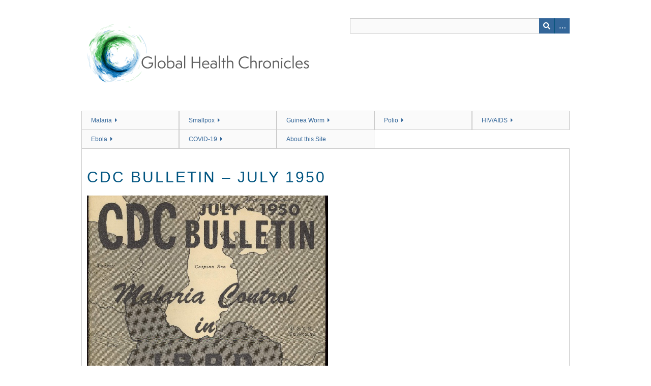

--- FILE ---
content_type: text/html; charset=utf-8
request_url: https://globalhealthchronicles.org/items/show/5078
body_size: 3765
content:

<!DOCTYPE html>
<html class="" lang="en-US">
<head>
    <meta charset="utf-8">
    <meta name="viewport" content="width=device-width, initial-scale=1.0, maximum-scale=1.0, minimum-scale=1.0, user-scalable=yes" />
        <meta name="description" content="An inside look at public health efforts to prevent, control and eradicate global disease." />
    
        <title>CDC BULLETIN – July 1950 &middot; The Global Health Chronicles</title>

    <link rel="alternate" type="application/rss+xml" title="Omeka RSS Feed" href="/items/browse?output=rss2" /><link rel="alternate" type="application/atom+xml" title="Omeka Atom Feed" href="/items/browse?output=atom" />
        <!-- Stylesheets -->
    <link href="/application/views/scripts/css/public.css?v=3.2" media="screen" rel="stylesheet" type="text/css" >
<link href="/plugins/Html5Media/views/shared/mediaelement/mediaelementplayer-legacy.min.css?v=2.8.1" media="all" rel="stylesheet" type="text/css" >
<link href="/plugins/Html5Media/views/shared/css/html5media.css?v=2.8.1" media="all" rel="stylesheet" type="text/css" >
<link href="/plugins/ShortcodeCarousel/views/public/css/jcarousel.responsive.css?v=3.2" media="all" rel="stylesheet" type="text/css" >
<link href="/application/views/scripts/css/iconfonts.css?v=3.2" media="all" rel="stylesheet" type="text/css" >
<link href="/themes/berlin/css/skeleton.css?v=3.2" media="all" rel="stylesheet" type="text/css" >
<link href="/themes/berlin/css/style.css?v=3.2" media="all" rel="stylesheet" type="text/css" ><style type="text/css" media="all">
<!--
#exhibit-blocks {
width:100%
}

#iframe {
width:100%;
height:1140px
}

#vid {
width:560px;
height:315px
}
-->
</style><link href="https://npmcdn.com/basscss@8.0.2/css/basscss.min.css" media="all" rel="stylesheet" type="text/css">
    <!-- JavaScripts -->
                        <script type="text/javascript" src="//ajax.googleapis.com/ajax/libs/jquery/3.6.0/jquery.min.js"></script>
<script type="text/javascript">
    //<!--
    window.jQuery || document.write("<script type=\"text\/javascript\" src=\"\/application\/views\/scripts\/javascripts\/vendor\/jquery.js?v=3.2\" charset=\"utf-8\"><\/script>")    //-->
</script>
<script type="text/javascript" src="//ajax.googleapis.com/ajax/libs/jqueryui/1.12.1/jquery-ui.min.js"></script>
<script type="text/javascript">
    //<!--
    window.jQuery.ui || document.write("<script type=\"text\/javascript\" src=\"\/application\/views\/scripts\/javascripts\/vendor\/jquery-ui.js?v=3.2\" charset=\"utf-8\"><\/script>")    //-->
</script>
<script type="text/javascript" src="/application/views/scripts/javascripts/vendor/jquery.ui.touch-punch.js"></script>
<script type="text/javascript">
    //<!--
    jQuery.noConflict();    //-->
</script>
<script type="text/javascript" src="/plugins/Html5Media/views/shared/mediaelement/mediaelement-and-player.min.js?v=2.8.1"></script>
<script type="text/javascript" src="/plugins/ShortcodeCarousel/views/public/javascripts/jcarousel.responsive.js?v=3.2"></script>
<script type="text/javascript" src="/plugins/ShortcodeCarousel/views/public/javascripts/jquery.jcarousel.min.js?v=3.2"></script>
<!--[if (gte IE 6)&(lte IE 8)]><script type="text/javascript" src="/application/views/scripts/javascripts/vendor/selectivizr.js?v=3.2"></script><![endif]-->
<script type="text/javascript" src="/application/views/scripts/javascripts/vendor/respond.js?v=3.2"></script>
<script type="text/javascript" src="/application/views/scripts/javascripts/vendor/jquery-accessibleMegaMenu.js?v=3.2"></script>
<script type="text/javascript" src="/themes/berlin/javascripts/berlin.js?v=3.2"></script>
<script type="text/javascript" src="/application/views/scripts/javascripts/globals.js?v=3.2"></script>    <!-- Matomo Image Tracker-->
    <img referrerpolicy="no-referrer-when-downgrade" src="https://matomo.ecdsdev.org/matomo.php?idsite=19&amp;rec=1" style="border:0;position:absolute;visibility:hidden;" alt="" />
    <!-- End Matomo -->
</head>
 <body class="items show">
    <a href="#content" id="skipnav">Skip to main content</a>
            <header role="banner">
                        <div id="site-title"><a href="https://globalhealthchronicles.org" ><img src="https://globalhealthchronicles.org/files/theme_uploads/c27b7b1c9e1228b7f2b0d2de0c9e485f.png" alt="The Global Health Chronicles" /></a>
</div>

            <div id="search-container" role="search">

                                <form id="search-form" name="search-form" action="/search" aria-label="Search" method="get">    <input type="text" name="query" id="query" value="" title="Query" aria-label="Query" aria-labelledby="search-form query">        <button id="advanced-search" type="button" aria-expanded="false" class="show-advanced button" title="Search options" aria-label="Search options">
        <span class="icon" aria-hidden="true"></span>
    </button>
    <div id="advanced-form">
        <fieldset id="query-types">
            <legend>Search using this query type:</legend>
            <label><input type="radio" name="query_type" id="query_type-keyword" value="keyword" checked="checked">Keyword</label><br>
<label><input type="radio" name="query_type" id="query_type-boolean" value="boolean">Boolean</label><br>
<label><input type="radio" name="query_type" id="query_type-exact_match" value="exact_match">Exact match</label>        </fieldset>
                <fieldset id="record-types">
            <legend>Search only these record types:</legend>
                        <input type="checkbox" name="record_types[]" id="record_types-Item" value="Item" checked="checked"> <label for="record_types-Item">Item</label><br>
                    </fieldset>
                <p><a href="/items/search">Advanced Search (Items only)</a></p>
    </div>
        <button name="submit_search" id="submit_search" type="submit" value="Submit" title="Submit" class="button" aria-label="Submit" aria-labelledby="search-form submit_search"><span class="icon" aria-hidden="true"></span></button></form>
            </div>
        </header>

         <div id="primary-nav" role="navigation">
             <ul class="navigation">
    <li>
        <a href="/malaria-beginnings">Malaria</a>
        <ul>
            <li>
                <a href="/items/browse?type=15&amp;collection=3&amp;sort_field=Dublin+Core%2CTitle">Documents</a>
            </li>
            <li>
                <a href="/items/browse?type=6&amp;collection=3&amp;sort_field=Dublin+Core%2CTitle">Photographs</a>
            </li>
            <li>
                <a href="/items/browse?type=17&amp;collection=3&amp;sort_field=Dublin+Core%2CTitle">Oral Histories</a>
            </li>
            <li>
                <a href="/items/browse?type=14&amp;collection=3&amp;sort_field=Dublin+Core%2CTitle">Media</a>
            </li>
            <li>
                <a href="/relatedmalaria">Related Resources Malaria</a>
            </li>
        </ul>
    </li>
    <li>
        <a href="/smallpox-eradication">Smallpox</a>
        <ul>
            <li>
                <a href="/items/browse?type=15&amp;collection=1&amp;sort_field=Dublin+Core%2CTitle">Documents</a>
            </li>
            <li>
                <a href="/items/browse?type=6&amp;collection=1&amp;sort_field=Dublin+Core%2CTitle">Photographs</a>
            </li>
            <li>
                <a href="/items/browse?type=17&amp;collection=1&amp;sort_field=Dublin+Core%2CTitle">Oral Histories</a>
            </li>
            <li>
                <a href="/items/browse?type=14&amp;collection=1&amp;sort_field=Dublin+Core%2CTitle">Media</a>
            </li>
            <li>
                <a href="/relatedsmallpox">Related Resources Smallpox</a>
            </li>
        </ul>
    </li>
    <li>
        <a href="/guinea-worm">Guinea Worm</a>
        <ul>
            <li>
                <a href="/items/browse?type=15&amp;collection=2&amp;sort_field=Dublin+Core%2CTitle">Documents</a>
            </li>
            <li>
                <a href="/items/browse?type=6&amp;collection=2&amp;sort_field=Dublin+Core%2CTitle">Photographs</a>
            </li>
            <li>
                <a href="/items/browse?type=17&amp;collection=2&amp;sort_field=Dublin+Core%2CTitle">Oral Histories</a>
            </li>
            <li>
                <a href="/items/browse?type=14&amp;collection=2&amp;sort_field=Dublin+Core%2CTitle">Media</a>
            </li>
            <li>
                <a href="/relatedguinea">Related Resources Guinea Worm</a>
            </li>
        </ul>
    </li>
    <li>
        <a href="/polio">Polio</a>
        <ul>
            <li>
                <a href="/items/browse?type=15&amp;collection=6&amp;sort_field=Dublin+Core%2CTitle">Documents</a>
            </li>
            <li>
                <a href="/items/browse?type=6&amp;collection=6&amp;sort_field=Dublin+Core%2CTitle">Photographs</a>
            </li>
            <li>
                <a href="/items/browse?type=17&amp;collection=6&amp;sort_field=Dublin+Core%2CTitle">Oral Histories</a>
            </li>
            <li>
                <a href="/items/browse?type=14&amp;collection=6&amp;sort_field=Dublin+Core%2CTitle">Media</a>
            </li>
            <li>
                <a href="/relatedpolio">Related Resources Polio</a>
            </li>
        </ul>
    </li>
    <li>
        <a href="/aids">HIV/AIDS</a>
        <ul>
            <li>
                <a href="/items/browse?type=15&amp;collection=7&amp;sort_field=Dublin+Core%2CTitle">Documents</a>
            </li>
            <li>
                <a href="/items/browse?type=6&amp;collection=7&amp;sort_field=Dublin+Core%2CTitle">Photographs</a>
            </li>
            <li>
                <a href="/items/browse?type=17&amp;collection=7&amp;sort_field=Dublin+Core%2CTitle">Oral Histories</a>
            </li>
            <li>
                <a href="/items/browse?type=14&amp;collection=7&amp;sort_field=Dublin+Core%2CTitle">Media</a>
            </li>
            <li>
                <a href="/relatedaids">Related Resources AIDS</a>
            </li>
        </ul>
    </li>
    <li>
        <a href="/ebola">Ebola</a>
        <ul>
            <li>
                <a href="/items/browse?type=15&amp;collection=8&amp;sort_field=Dublin+Core%2CTitle">Documents</a>
            </li>
            <li>
                <a href="/items/browse?type=6&amp;collection=8&amp;sort_field=Dublin+Core%2CTitle">Photographs</a>
            </li>
            <li>
                <a href="/items/browse?type=17&amp;collection=8&amp;sort_field=Dublin+Core%2CTitle">Oral Histories</a>
            </li>
            <li>
                <a href="/items/browse?type=14&amp;collection=8&amp;sort_field=Dublin+Core%2CTitle">Media</a>
            </li>
            <li>
                <a href="/relatedebola">Related Resources Ebola</a>
            </li>
        </ul>
    </li>
    <li>
        <a href="/covid19">COVID-19</a>
        <ul>
            <li>
                <a href="/items/browse?type=15&amp;collection=9&amp;sort_field=Dublin+Core%2CTitle">Documents</a>
            </li>
            <li>
                <a href="/items/browse?type=6&amp;collection=9&amp;sort_field=Dublin+Core%2CTitle">Photographs</a>
            </li>
            <li>
                <a href="/items/browse?type=17&amp;collection=9&amp;sort_field=Dublin+Core%2CTitle">Oral Histories</a>
            </li>
            <li>
                <a href="/items/browse?type=14&amp;collection=9&amp;sort_field=Dublin+Core%2CTitle">Media</a>
            </li>
            <li>
                <a href="/relatedcovid">Related Resources COVID-19</a>
            </li>
        </ul>
    </li>
    <li>
        <a href="/about">About this Site</a>
    </li>
</ul>         </div>

         <div id="mobile-nav" role="navigation" aria-label="Mobile Navigation">
             <ul class="navigation">
    <li>
        <a href="/malaria-beginnings">Malaria</a>
        <ul>
            <li>
                <a href="/items/browse?type=15&amp;collection=3&amp;sort_field=Dublin+Core%2CTitle">Documents</a>
            </li>
            <li>
                <a href="/items/browse?type=6&amp;collection=3&amp;sort_field=Dublin+Core%2CTitle">Photographs</a>
            </li>
            <li>
                <a href="/items/browse?type=17&amp;collection=3&amp;sort_field=Dublin+Core%2CTitle">Oral Histories</a>
            </li>
            <li>
                <a href="/items/browse?type=14&amp;collection=3&amp;sort_field=Dublin+Core%2CTitle">Media</a>
            </li>
            <li>
                <a href="/relatedmalaria">Related Resources Malaria</a>
            </li>
        </ul>
    </li>
    <li>
        <a href="/smallpox-eradication">Smallpox</a>
        <ul>
            <li>
                <a href="/items/browse?type=15&amp;collection=1&amp;sort_field=Dublin+Core%2CTitle">Documents</a>
            </li>
            <li>
                <a href="/items/browse?type=6&amp;collection=1&amp;sort_field=Dublin+Core%2CTitle">Photographs</a>
            </li>
            <li>
                <a href="/items/browse?type=17&amp;collection=1&amp;sort_field=Dublin+Core%2CTitle">Oral Histories</a>
            </li>
            <li>
                <a href="/items/browse?type=14&amp;collection=1&amp;sort_field=Dublin+Core%2CTitle">Media</a>
            </li>
            <li>
                <a href="/relatedsmallpox">Related Resources Smallpox</a>
            </li>
        </ul>
    </li>
    <li>
        <a href="/guinea-worm">Guinea Worm</a>
        <ul>
            <li>
                <a href="/items/browse?type=15&amp;collection=2&amp;sort_field=Dublin+Core%2CTitle">Documents</a>
            </li>
            <li>
                <a href="/items/browse?type=6&amp;collection=2&amp;sort_field=Dublin+Core%2CTitle">Photographs</a>
            </li>
            <li>
                <a href="/items/browse?type=17&amp;collection=2&amp;sort_field=Dublin+Core%2CTitle">Oral Histories</a>
            </li>
            <li>
                <a href="/items/browse?type=14&amp;collection=2&amp;sort_field=Dublin+Core%2CTitle">Media</a>
            </li>
            <li>
                <a href="/relatedguinea">Related Resources Guinea Worm</a>
            </li>
        </ul>
    </li>
    <li>
        <a href="/polio">Polio</a>
        <ul>
            <li>
                <a href="/items/browse?type=15&amp;collection=6&amp;sort_field=Dublin+Core%2CTitle">Documents</a>
            </li>
            <li>
                <a href="/items/browse?type=6&amp;collection=6&amp;sort_field=Dublin+Core%2CTitle">Photographs</a>
            </li>
            <li>
                <a href="/items/browse?type=17&amp;collection=6&amp;sort_field=Dublin+Core%2CTitle">Oral Histories</a>
            </li>
            <li>
                <a href="/items/browse?type=14&amp;collection=6&amp;sort_field=Dublin+Core%2CTitle">Media</a>
            </li>
            <li>
                <a href="/relatedpolio">Related Resources Polio</a>
            </li>
        </ul>
    </li>
    <li>
        <a href="/aids">HIV/AIDS</a>
        <ul>
            <li>
                <a href="/items/browse?type=15&amp;collection=7&amp;sort_field=Dublin+Core%2CTitle">Documents</a>
            </li>
            <li>
                <a href="/items/browse?type=6&amp;collection=7&amp;sort_field=Dublin+Core%2CTitle">Photographs</a>
            </li>
            <li>
                <a href="/items/browse?type=17&amp;collection=7&amp;sort_field=Dublin+Core%2CTitle">Oral Histories</a>
            </li>
            <li>
                <a href="/items/browse?type=14&amp;collection=7&amp;sort_field=Dublin+Core%2CTitle">Media</a>
            </li>
            <li>
                <a href="/relatedaids">Related Resources AIDS</a>
            </li>
        </ul>
    </li>
    <li>
        <a href="/ebola">Ebola</a>
        <ul>
            <li>
                <a href="/items/browse?type=15&amp;collection=8&amp;sort_field=Dublin+Core%2CTitle">Documents</a>
            </li>
            <li>
                <a href="/items/browse?type=6&amp;collection=8&amp;sort_field=Dublin+Core%2CTitle">Photographs</a>
            </li>
            <li>
                <a href="/items/browse?type=17&amp;collection=8&amp;sort_field=Dublin+Core%2CTitle">Oral Histories</a>
            </li>
            <li>
                <a href="/items/browse?type=14&amp;collection=8&amp;sort_field=Dublin+Core%2CTitle">Media</a>
            </li>
            <li>
                <a href="/relatedebola">Related Resources Ebola</a>
            </li>
        </ul>
    </li>
    <li>
        <a href="/covid19">COVID-19</a>
        <ul>
            <li>
                <a href="/items/browse?type=15&amp;collection=9&amp;sort_field=Dublin+Core%2CTitle">Documents</a>
            </li>
            <li>
                <a href="/items/browse?type=6&amp;collection=9&amp;sort_field=Dublin+Core%2CTitle">Photographs</a>
            </li>
            <li>
                <a href="/items/browse?type=17&amp;collection=9&amp;sort_field=Dublin+Core%2CTitle">Oral Histories</a>
            </li>
            <li>
                <a href="/items/browse?type=14&amp;collection=9&amp;sort_field=Dublin+Core%2CTitle">Media</a>
            </li>
            <li>
                <a href="/relatedcovid">Related Resources COVID-19</a>
            </li>
        </ul>
    </li>
    <li>
        <a href="/about">About this Site</a>
    </li>
</ul>         </div>

        
        
<div id="content" role="main" tabindex="-1">

<div id="primary">
    <h1>CDC BULLETIN – July 1950</h1>

    <div id="item-images">
<div style="width:50%;height:50%">
  <div class="item-file application-pdf"><a class="download-file" href="https://globalhealthchronicles.org/files/original/f2794c1652ecbcdf9fbd9f5804f19878.pdf"><img class="full" src="https://globalhealthchronicles.org/files/fullsize/f2794c1652ecbcdf9fbd9f5804f19878.jpg" alt=""></a></div>               </div>
    </div>
<div id="item-metadata">

<h3>Date</h3>
<p>July 1950</p>
<h3>Description</h3>
<p>“CDC Bulletin,” a periodical bulletin of CDC activities for July1950 featuring Malaria Control in Iran. Produced by the Federal Security Agency, U.S. Public Health Service, Communicable Disease Center.<br />
</p>
<h3>Source</h3>
<p>The David J. Sencer CDC Museum at the U. S. Centers for Disease Control and Prevention, 1600 Clifton Road, Atlanta, GA 30333<br />
www.cdc.gov/museum<br />
</p>
</div>

<!-- The following prints a citation for this item. -->
    <div id="item-citation" class="element">
        <h3>Citation</h3>
        <div class="element-text">&#8220;CDC BULLETIN – July 1950,&#8221; <em>The Global Health Chronicles</em>, accessed January 17, 2026, <span class="citation-url">https://globalhealthchronicles.org/items/show/5078</span>.</div>
    </div>

   <!---->
      <!--<div id="collection" class="element">-->
        <!--<h3>Collection</h3>-->
        <!--<div class="element-text"><a href="/collections/show/3">Malaria Control: CDC Beginnings</a></div>-->
      <!--</div>-->
   <!---->

     <!-- The following prints a list of all tags associated with the item -->
    
       <span class="Z3988" title="ctx_ver=Z39.88-2004&amp;rft_val_fmt=info%3Aofi%2Ffmt%3Akev%3Amtx%3Adc&amp;rfr_id=info%3Asid%2Fomeka.org%3Agenerator&amp;rft.description=%E2%80%9CCDC+Bulletin%2C%E2%80%9D+a+periodical+bulletin+of+CDC+activities+for+July1950+featuring+Malaria+Control+in+Iran.+Produced+by+the+Federal+Security+Agency%2C+U.S.+Public+Health+Service%2C+Communicable+Disease+Center.%0D%0A&amp;rft.date=July+1950&amp;rft.source=The+David+J.+Sencer+CDC+Museum+at+the+U.+S.+Centers+for+Disease+Control+and+Prevention%2C+1600+Clifton+Road%2C+Atlanta%2C+GA+30333%0D%0Awww.cdc.gov%2Fmuseum%0D%0A&amp;rft.title=CDC+BULLETIN+%E2%80%93+July+1950&amp;rft.type=Documents&amp;rft.identifier=https%3A%2F%2Fglobalhealthchronicles.org%2Fitems%2Fshow%2F5078" aria-hidden="true"></span>

    <ul class="item-pagination navigation">
        <li id="previous-item" class="previous"><a href="/items/show/5077">&larr; Previous Item</a></li>
        <li id="next-item" class="next"><a href="/items/show/5079">Next Item &rarr;</a></li>
    </ul>

</div> <!-- End of Primary. -->

 </div><!-- end content -->

<footer role="contentinfo">

    <div id="footer-content" class="center-div">
                        <nav><ul class="navigation">
    <li>
        <a href="/malaria-beginnings">Malaria</a>
    </li>
    <li>
        <a href="/smallpox-eradication">Smallpox</a>
    </li>
    <li>
        <a href="/guinea-worm">Guinea Worm</a>
    </li>
    <li>
        <a href="/polio">Polio</a>
    </li>
    <li>
        <a href="/aids">HIV/AIDS</a>
    </li>
    <li>
        <a href="/ebola">Ebola</a>
    </li>
    <li>
        <a href="/covid19">COVID-19</a>
    </li>
    <li>
        <a href="/about">About this Site</a>
    </li>
</ul></nav>
        <p>Proudly powered by <a href="http://omeka.org">Omeka</a>.</p>

    </div><!-- end footer-content -->

     
</footer>

<script type="text/javascript">
    jQuery(document).ready(function(){
        Omeka.showAdvancedForm();
        Omeka.skipNav();
        Omeka.megaMenu();
        Berlin.dropDown();
    });
</script>

</body>

</html>
